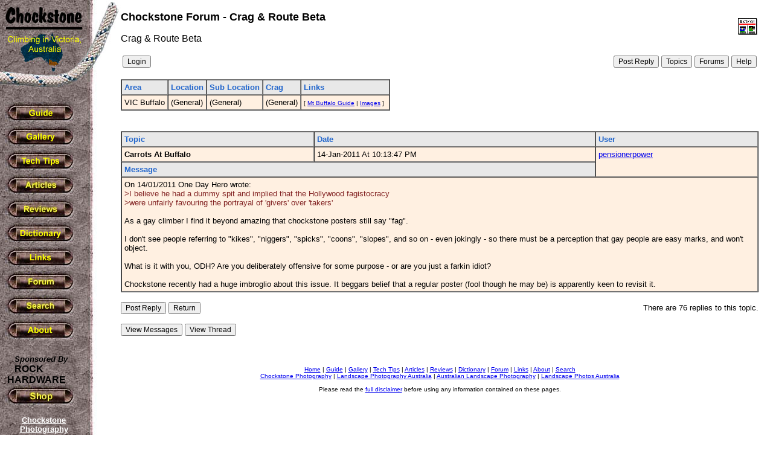

--- FILE ---
content_type: text/html; charset=utf-8
request_url: https://www.google.com/recaptcha/api2/aframe
body_size: 267
content:
<!DOCTYPE HTML><html><head><meta http-equiv="content-type" content="text/html; charset=UTF-8"></head><body><script nonce="y9JFoXOHbw7mM_2d8nkRUg">/** Anti-fraud and anti-abuse applications only. See google.com/recaptcha */ try{var clients={'sodar':'https://pagead2.googlesyndication.com/pagead/sodar?'};window.addEventListener("message",function(a){try{if(a.source===window.parent){var b=JSON.parse(a.data);var c=clients[b['id']];if(c){var d=document.createElement('img');d.src=c+b['params']+'&rc='+(localStorage.getItem("rc::a")?sessionStorage.getItem("rc::b"):"");window.document.body.appendChild(d);sessionStorage.setItem("rc::e",parseInt(sessionStorage.getItem("rc::e")||0)+1);localStorage.setItem("rc::h",'1768822097124');}}}catch(b){}});window.parent.postMessage("_grecaptcha_ready", "*");}catch(b){}</script></body></html>